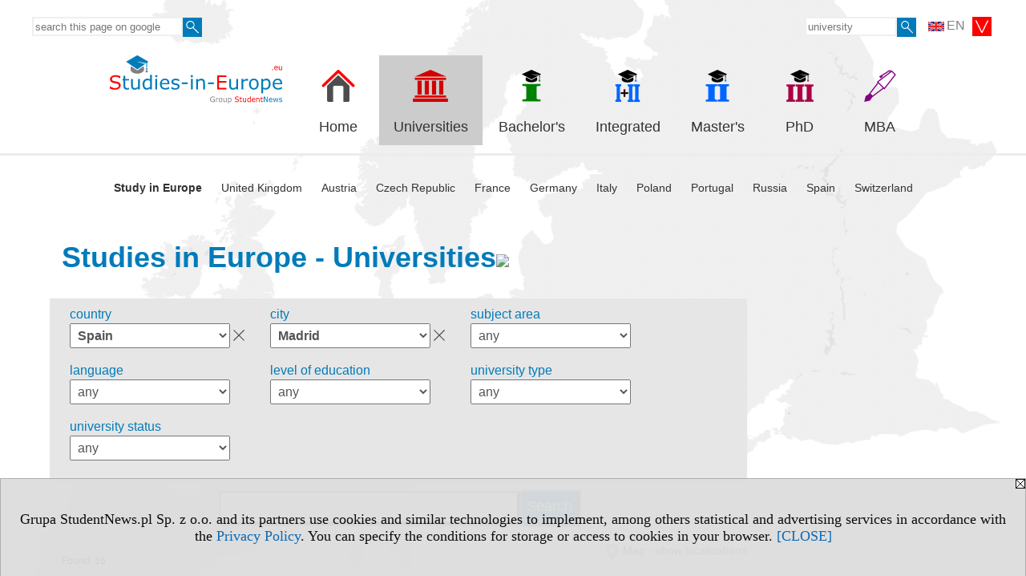

--- FILE ---
content_type: text/html; charset=UTF-8
request_url: https://www.studies-in-europe.eu/s/3303/68671-Studies-in-Europe.htm?pa=120&m=485
body_size: 6862
content:
<!DOCTYPE HTML>
<html lang="en">
<head>
<meta http-equiv="Content-Type" content="text/html; charset=utf-8">
<title>Spain, Madrid - Studies in Europe - Universities - Study in Europe by country, city, field of studies, language, speciality, university type and status, level of education - v.EN, study (universities) - studies-in-europe.eu</title>
<meta name="Description" content="Search Undergraduate and Postgraduate Degrees - Database of Universities in Europe for international students. Faculties.">
<meta name="Keywords" content="serwis, Undergraduate, postgraduate, 2nd degree, 1st degree, BA, Bsc, degree, Bachelo, MA, Msc, Master, study, studies, university, universities, college, colleges, search, high school, Higher Education Institutions, Degree finder">

<meta http-equiv="expires" content="0">
<meta name="viewport" content="width=device-width">
<base href="https://www.studies-in-europe.eu">
<meta name="robots" content="index, follow">
<LINK REL="Stylesheet" HREF="https://studies-in-europe.eu/styl.php" TYPE="text/css">
<LINK REL="Stylesheet" HREF="/styl.php?s3303" TYPE="text/css">
<meta name="language" content="en"> <meta property="og:title" content="Spain, Madrid - Studies in Europe - Universities - Study in Europe by country, city, field of studies, language, speciality, university type and status, level of education - v.EN, study (universities) - studies-in-europe.eu" /><meta property="og:description" content="Search Undergraduate and Postgraduate Degrees - Database of Universities in Europe for international students. Faculties." />

<script type="text/javascript" src="https://studies-in-europe.eu/js/adserver/adserwer.ad/ads.js"></script><script type="text/javascript" src="https://studies-in-europe.eu/js/funkcje_en.js?a5"></script>
<!-- Global site tag (gtag.js) - Google Analytics -->
<script async src="https://www.googletagmanager.com/gtag/js?id=G-Q35XXLTF7M"></script>
<script>
window.dataLayer=window.dataLayer || [];
function gtag(){dataLayer.push(arguments);}
gtag('js', new Date());
gtag('config', 'G-Q35XXLTF7M', {'linker': {'domains': ['studentnews.eu','undergraduatestudy.eu','postgraduatestudy.eu','full-timestudy.eu','part-timestudy.eu','studies-in-english.pl','studies-in-poland.pl','distancelearningstudy.eu','doctoralstudy.eu','mba-studies.eu','top-mba.eu','studiaweuropie.eu','studiumineuropa.eu','avrupadaokuma.eu','etudiereneurope.eu','estudiareneuropa.eu','studiareineuropa.eu','estudarnaeuropa.eu','studiumvevrope.eu','studiumveurope.eu','tanulmanyokeuropaban.eu','studijoseuropoje.eu','studierieuropa.eu','studii-in-europa.eu','studerenineuropa.eu','opiskelueuroopassa.eu','studiranjeuevropi.eu','studiranjeueuropi.eu','studijvevropi.eu','dualstudies.eu']}});
var gl_ga=true;
</script>
<script>var pmenu_odwrotnie=true;var pmenu_styl1=true;</script>

</head>
<body>
<script>
var i,ARRcookies=document.cookie.split(";"),ciastka_komunikat_pokaz=true;
for (i=0;i<ARRcookies.length;i++)
   {
   if (ARRcookies[i].indexOf("komunikat_cookie=pokazany")!=-1)
      ciastka_komunikat_pokaz=false;
   }

if (ciastka_komunikat_pokaz)
   {    
   document.writeln("<div style=\"background:#ddd; color:#000; border:1px solid #aaa; position:fixed; bottom:0; left:0; right:0; text-align:center; opacity:0.95; z-index:99; font-size:18px; font-family:Tahoma;\" id=\"pasek_komunikat_cookie\"><a onclick=\"this.parentNode.style.display='none'; return false;\" href=\"\"><img src=\"/img/drobne/X.GIF\" style=\"float:right;\"></a><div style=\"padding:40px 20px;\">Grupa StudentNews.pl Sp. z o.o. and its partners use cookies and similar technologies to implement, among others statistical and advertising services in accordance with the <a href=\"https://studies-in-europe.eu/terms/en\">Privacy Policy</a>. You can specify the conditions for storage or access to cookies in your browser. <a onclick=\"this.parentNode.parentNode.style.display='none'; return false;\" href=\"\">[CLOSE]</a><style>body {padding-bottom:140px;}</style></div></div>");
   var date = new Date();
	date.setTime(date.getTime()+(30*24*60*60*1000));  
   document.cookie="komunikat_cookie=pokazany; expires=" + date.toGMTString() + "; path=/; domain=.studies-in-europe.eu; ";
   }
</script>
<div class="s_calosc s_calosc_iko_3"><div class="iko_3"><div class="iko_iko"><div class="pmenue pmenuegoogle"><div class="pasek_element pasek_google">
<!-- Search Google -->
<form method=GET action=https://www.google.pl/search target="_blank" accept-charset="utf-8">
<input type=hidden name=domains value="studies-in-europe.eu">
<input type=hidden name=sitesearch value="studies-in-europe.eu">
<input type=text name=q size=21 maxlength=255 value="" placeholder="search this page on google" class=""><button type="submit" name="x"><img src="/img/sd/layout/icons/lupa.svg" alt="Search"></button>
</form>
<!-- Search Google -->
</div></div><div class="pasek_element pasek_jezyki">
<div class="ddm">
<div class="ddm-header" onclick="return false;"><div class="iko_i"><img src="/img/sd/flags/h12/English.png" />EN <img src="/img/sd/layout/icons/select.svg" class="rozw"></div><br style="clear:both"></div>
<div class="ddm-content">

<div class="iko_i"><a href="https://www.studentnews.eu"><img src="/img/sd/flags/h12/English.png" />EN</a></div>
<div class="iko_i"><a href="https://www.studiumvevrope.eu"><img src="/img/sd/flags/h12/Czech.png" />CS</a></div>
<div class="iko_i"><a href="https://www.studiumineuropa.eu"><img src="/img/sd/flags/h12/German.png" />DE</a></div>
<div class="iko_i"><a href="https://www.estudiareneuropa.eu"><img src="/img/sd/flags/h12/Spanish.png" />ES</a></div>
<div class="iko_i"><a href="https://www.etudiereneurope.eu"><img src="/img/sd/flags/h12/French.png" />FR</a></div>
<div class="iko_i"><a href="https://www.tanulmanyokeuropaban.eu"><img src="/img/sd/flags/h12/Hungarian.png" />HU</a></div>
<div class="iko_i"><a href="https://www.studiareineuropa.eu"><img src="/img/sd/flags/h12/Italian.png" />IT</a></div>
<div class="iko_i"><a href="https://www.studiaweuropie.eu"><img src="/img/sd/flags/h12/Polish.png" />PL</a></div>
<div class="iko_i"><a href="https://www.estudarnaeuropa.eu"><img src="/img/sd/flags/h12/Portuguese.png" />PT</a></div>
<div class="iko_i"><a href="https://www.ru.studies-in-europe.eu"><img src="/img/sd/flags/h12/Russian.png" />РУ</a></div>
<div class="iko_i"><a href="https://www.studiumveurope.eu"><img src="/img/sd/flags/h12/Slovak.png" />SK</a></div>
<div class="iko_i"><a href="https://www.avrupadaokuma.eu"><img src="/img/sd/flags/h12/Turkish.png" />TR</a></div>
<div class="iko_i"><a href="https://www.navchannya-v-yevropi.studies-in-europe.eu"><img src="/img/sd/flags/h12/Ukrainian.png" />УК</a></div>
<div class="iko_i"><a href="https://www.ar.studies-in-europe.eu"><img src="/img/sd/flags/h12/Arabic.png" />AR</a></div>
<div class="iko_i"><a href="https://www.zh.studies-in-europe.eu"><img src="/img/sd/flags/h12/Chinese.png" />中文</a></div>

</div>
</div>
</div><div class="pasek_element pasek_uczelnia">
<form method=GET action="https://www.studies-in-europe.eu/s/3303/68671-Studies-in-Europe.htm" accept-charset="utf-8">
<input type=text name="szukaj" size=8 maxlength=255 value="" placeholder="university" class=""><button type="submit" name="x"><img src="/img/sd/layout/icons/lupa.svg" alt="Search"></button>
</form>
</div></div></div></div>

<!-- górna ramka - logo i baner -->
<div class="ab15 acccccb"><script language="JavaScript" type="text/javascript">
<!--
okno_szer=document.body.clientWidth;
var arg;
// arg=document.location;
arg='p='+escape(document.location)+'&amp;s=3303';
arg+='&amp;tr='+(typeof tr83 !== 'undefined'?tr83:0)+'';
if (okno_szer>900 /*https://bugzilla.mozilla.org/show_bug.cgi?id=1071620*/&&okno_szer!=980)
   document.writeln('<'+'scr'+'ipt language="JavaScript" type="text/javascript" src="https://studentnews.pl/bb.php?'+arg+'"></'+'scr'+'ipt>');
else
   if (okno_szer>1)
      document.writeln('<'+'scr'+'ipt language="JavaScript" type="text/javascript" src="https://studentnews.pl/bb.php?usyt=10&amp;'+arg+'"></'+'scr'+'ipt>');
//-->
</script></div>
<div class="s_calosc s_calosc_gora" id="naglowek_strony">
<div class="s_gora">
<div><div class="gora"><span id="pmenu_h_cont"></span><div class="gora_l"><div>
<A HREF="https://www.studies-in-europe.eu"><img src="https://studies-in-europe.eu/img/logo/studies-in-europe.eu_.svg" border="0" alt="studies-in-europe.eu" vspace=0 id="logo_domeny" width="215" height="60"></A>
</div></div><div class="gora_s"></div><div class="gora_p hmenu1"><div class="iko_iko pmenue"><div class="iko_i"><a href="https://www.studentnews.eu"  ><img src="/img/sd/icons/uni/logo-right/int/home.png" /><br>Home</a></div><div class="iko_i wybr"><a href="https://www.studies-in-europe.eu"  ><img src="/img/sd/icons/uni/logo-right/int/uni.png" /><br>Universities</a></div><div class="iko_i"><a href="https://bachelor.undergraduatestudy.eu"  ><img src="/img/sd/icons/uni/logo-right/int/I.png" /><br>Bachelor's</a></div><div class="iko_i"><a href="https://master.undergraduatestudy.eu"  ><img src="/img/sd/icons/uni/logo-right/int/I+II.png" /><br>Integrated</a></div><div class="iko_i"><a href="https://master.postgraduatestudy.eu"  ><img src="/img/sd/icons/uni/logo-right/int/II.png" /><br>Master's</a></div><div class="iko_i"><a href="https://www.doctoralstudy.eu"  ><img src="/img/sd/icons/uni/logo-right/int/III.png" /><br>PhD</a></div><div class="iko_i"><a href="https://www.top-mba.eu"  ><img src="/img/sd/icons/uni/logo-right/int/mba.png" /><br>MBA</a></div></div></div><div class="nic3"></div></div></div>





<div><div class="l_zakl_gr hmenu1 pmenue l_zakl_gr_dol" style=""><div class="dod xxzwi"> <div class="elem"><a href="https://www.studentnews.eu"  ><b>Study in Europe</b></a></div><div class="elem"><a href="https://uk.studies-in-europe.eu"  >United Kingdom</a></div><div class="elem"><a href="https://austria.studies-in-europe.eu"  >Austria</a></div><div class="elem"><a href="https://czech-republic.studies-in-europe.eu/"  >Czech Republic</a></div><div class="elem"><a href="https://france.studies-in-europe.eu"  >France</a></div><div class="elem"><a href="https://germany.studies-in-europe.eu"  >Germany</a></div><div class="elem"><a href="https://italy.studies-in-europe.eu"  >Italy</a></div><div class="elem"><a href="https://www.studies-in-poland.pl"  >Poland</a></div><div class="elem"><a href="https://portugal.studies-in-europe.eu"  >Portugal</a></div><div class="elem"><a href="https://russia.studies-in-europe.eu"  >Russia</a></div><div class="elem"><a href="https://spain.studies-in-europe.eu"  >Spain</a></div><div class="elem"><a href="https://switzerland.studies-in-europe.eu"  >Switzerland</a></div> </div></div></div>

</div><!-- /s_gora -->
</div><!-- /s_calosc -->
<script language="JavaScript" type="text/javascript">
<!--
{
var arg;
arg=document.location;
arg=escape(arg)+'&s=3303&tr='+(typeof tr83 !== 'undefined'?tr83:0)+'';
if (document.body.clientWidth>1420)
{
if (document.body.clientWidth>1540)
   {
//    document.writeln('<'+'scr'+'ipt language="JavaScript" type="text/javascript" src="https://studentnews.pl/bb.php?usyt=6&amp;p='+arg+'"></'+'scr'+'ipt>');
//    document.writeln('<'+'scr'+'ipt language="JavaScript" type="text/javascript" src="https://studentnews.pl/bb.php?usyt=7&amp;p='+arg+'"></'+'scr'+'ipt>');
   }
else
   {
   document.writeln('<'+'scr'+'ipt language="JavaScript" type="text/javascript" src="https://studentnews.pl/bb.php?usyt=5&amp;p='+arg+'"></'+'scr'+'ipt>');
   document.writeln('<'+'scr'+'ipt language="JavaScript" type="text/javascript" src="https://studentnews.pl/bb.php?usyt=8&amp;p='+arg+'"></'+'scr'+'ipt>');
   }
}
//document.writeln('<'+'scr'+'ipt language="JavaScript" type="text/javascript" src="https://studentnews.pl/bb.php?usyt=9&amp;p='+arg+'"></'+'scr'+'ipt>');
if (document.body.clientWidth<=900)
   stck("https://studentnews.pl","/bb.php?usyt=33&p="+arg);
}
//-->
</script>

<div class="s_calosc glowna s_calosc_glowna">
<!-- glówna -->
<div class="s_middle">

<div class="s_lewa"><!-- lewa ramka --></div><!-- /s_lewa -->

<!-- srodkowa ramka -->
<div class="s_srodek" id="s_srodek">

<div></div>
<h1 class="srodek_naglowek" id="srodek_naglowek_s">Studies in Europe - Universities<img src="https://studentnews.pl/st_new.php?typ=pok&id1=68671&p=0" width="1" height="1"></h1>
<div class="uczelnie"><!-- nduX8pocz --><form action="/s/3303/68671-Studies-in-Europe.htm" method="GET" name="warunki" ><table cellspacing="0" cellpadding="0" border="0" align="center" class="iu_sz"><tbody class="zwi zwi2"><tr class="iu_sz_gr"><td>country</td><td> <select name="pa" size="1" onchange="this.form.submit()" class="rownalistadluga form_elem_wybrany"> <option value="">any</option>  <option value="105">Andorra</option>  <option value="102">Austria</option>  <option value="103">Belgium</option>  <option value="108">Bulgaria</option>  <option value="109">Croatia</option>  <option value="112">Czech Republic</option>  <option value="113">Denmark</option>  <option value="114">Estonia</option>  <option value="115">Finland</option>  <option value="116">France</option>  <option value="132">Germany</option>  <option value="118">Greece</option>  <option value="146">Hungary</option>  <option value="123">Iceland</option>  <option value="122">Ireland</option>  <option value="147">Italy</option>  <option value="127">Latvia</option>  <option value="124">Liechtenstein</option>  <option value="125">Lithuania</option>  <option value="126">Luxembourg</option>  <option value="129">Malta</option>  <option value="131">Monaco</option>  <option value="121">Netherlands</option>  <option value="133">Norway</option>  <option value="100">Poland</option>  <option value="134">Portugal</option>  <option value="136">Romania</option>  <option value="135">Russia</option>  <option value="137">San Marino</option>  <option value="138">Serbia</option>  <option value="139">Slovakia</option>  <option value="140">Slovenia</option>  <option value="120" selected >Spain</option>  <option value="142">Sweden</option>  <option value="141">Switzerland</option>  <option value="144">Ukraine</option>  <option value="101">United Kingdom</option>  <option value="145">Vatican</option> </select></td></tr><tr class="iu_sz_gr"><td>city</td><td> <select name="m" size="1" onchange="this.form.submit()" class="rownalistadluga form_elem_wybrany"> <option value="">any</option>  <option value="2068">Alicante</option>  <option value="1372">Almeria</option>  <option value="488">Ávila</option>  <option value="489">Badajoz</option>  <option value="490">Barcelona</option>  <option value="491">Bilbao</option>  <option value="492">Burgos</option>  <option value="493">Cádiz</option>  <option value="495">Cartagena</option>  <option value="496">Castelló de La Plana</option>  <option value="498">Ciudad Real</option>  <option value="499">Córdoba</option>  <option value="500">Elche</option>  <option value="502">Girona</option>  <option value="503">Granada</option>  <option value="504">Guadalupe</option>  <option value="506">Huelva</option>  <option value="507">Jaén</option>  <option value="486">La Coruña</option>  <option value="509">La Laguna</option>  <option value="2069">La Orotava</option>  <option value="510">Las Palmas de Gran Canaria</option>  <option value="511">León</option>  <option value="512">Lleida</option>  <option value="513">Logroño</option>  <option value="485" selected >Madrid</option>  <option value="514">Málaga</option>  <option value="516">Mondragón</option>  <option value="518">Murcia</option>  <option value="519">Oviedo</option>  <option value="520">Palma de Mallorca</option>  <option value="521">Pamplona</option>  <option value="522">Salamanca</option>  <option value="524">Santander</option>  <option value="525">Santiago de Compostela</option>  <option value="526">Segovia</option>  <option value="527">Sevilla</option>  <option value="528">Tarragona</option>  <option value="529">Valencia</option>  <option value="530">Valladolid</option>  <option value="531">Vic</option>  <option value="532">Vigo</option>  <option value="536">Zaragoza</option> </select></td></tr><tr class="iu_sz_gr"><td>subject area</td><td> <select name="kg" size="1" onchange="this.form.submit()" class="rownalistadluga"> <option value="">any</option>  <option value="22">agriculture, forestry and fishery, veterinary</option>  <option value="6">arts</option>  <option value="11">biology</option>  <option value="16">computer science</option>  <option value="8">economy and administration</option>  <option value="19">engineering and engineering trades</option>  <option value="3">humanities</option>  <option value="10">journalism and information</option>  <option value="5">languages</option>  <option value="9">law</option>  <option value="15">mathematics and statistics</option>  <option value="17">medicine, health care</option>  <option value="29">physical education, tourism, services</option>  <option value="12">physical science, environment</option>  <option value="26">security services</option>  <option value="7">social</option>  <option value="1">teacher training and education science</option> </select></td></tr><tr class="iu_sz_gr"><td>language</td><td> <select name="kj" size="1" onchange="this.form.submit()" class="rownalistadluga"> <option value="">any</option>  <option value="2">English</option>  <option value="3">Spanish</option> </select></td></tr><tr class="iu_sz_gr"><td>level of education</td><td><select name="muz" size="1" onchange="this.form.submit()" class="rownalistadluga"> <option value="">any</option>  <option value="z">Bachelor's</option>  <option value="u">Postgraduate - Master's degree</option>  <option value="m">Integrated Master's degree</option> </select></td></tr><tr class="iu_sz_gr"><td>university type</td><td> <select name="r" size="1" onchange="this.form.submit()" class="rownalistadluga"> <option value="">any</option>  <option value="44">university</option>  <option value="45">institute</option> </select></td></tr><tr class="iu_sz_gr"><td>university status</td><td> <select name="st" size="1" onchange="this.form.submit()" class="rownalistadluga"> <option value="">any</option>  <option value="1">public</option>  <option value="2">non-public</option> </select></td></tr><noscript><tr><td colspan='2' align=center><input type="submit" value="Show list" /></td></tr></noscript></tbody></table><div class="iu_sz_szukaj"><input type="text" name="szukaj" value="" size="25" maxlength="255"><input type="submit" name="x" value="Search" /></div></form><!-- nduX8kon --><div class="pod_tabela"><div class="znalezionych">Found: 16</div><div class="wo_l_gm_link"><a target="_blank" href="/mapa.php?pok=68671&pod=2&pa=120&m=485">Map - show localizations</a></div></div><div class="iu_wykaz iu_wykaz_uczelnie"><div class="elem"><div class="miasto">Madrid, Spain</div><div class="uczelnia"><a href="https://www.studies-in-europe.eu/s/3303/68671-Studies-in-Europe/1364-Alfonso-X-El-Sabio-University.htm?pa=120&amp;m=485">Alfonso X El Sabio University</a></div><div class="parametry"><div class="rodzaj">university type: <span class="wartosc">university</span></div><div class="status">university status: <span class="wartosc">non-public</span></div></div><div class="wiecej"><a href="https://www.studies-in-europe.eu/s/3303/68671-Studies-in-Europe/1364-Alfonso-X-El-Sabio-University.htm?pa=120&amp;m=485">more information &raquo;</a></div></div><div class="elem"><div class="miasto">Madrid, Spain</div><div class="uczelnia"><a href="https://www.studies-in-europe.eu/s/3303/68671-Studies-in-Europe/1316-Autonomous-University-of-Madrid.htm?pa=120&amp;m=485">Autonomous University of Madrid</a></div><div class="parametry"><div class="rodzaj">university type: <span class="wartosc">university</span></div><div class="status">university status: <span class="wartosc">public</span></div></div><div class="wiecej"><a href="https://www.studies-in-europe.eu/s/3303/68671-Studies-in-Europe/1316-Autonomous-University-of-Madrid.htm?pa=120&amp;m=485">more information &raquo;</a></div></div><div style="clear:both; text-align:center;"><script language="JavaScript" type="text/javascript">
<!--
var arg;
arg=document.location;
arg=escape(arg)+'&s=3303&tr='+(typeof tr83 !== 'undefined'?tr83:0)+'';
okno_szer=document.body.clientWidth;
if (okno_szer>900 /*https://bugzilla.mozilla.org/show_bug.cgi?id=1071620*/&&okno_szer!=980)
    nrml("https://studentnews.pl","/bb.php?usyt=3&class=elem&p="+arg,{aContTdColspan:0});
else
   if (okno_szer>1)
       nrml("https://studentnews.pl","/bb.php?usyt=14&class=elem&p="+arg,{aContTdColspan:0});
//-->
</script></div><div class="elem"><div class="miasto">Madrid, Spain</div><div class="uczelnia"><a href="https://www.studies-in-europe.eu/s/3303/68671-Studies-in-Europe/1357-Camilo-Jose-Cela-University.htm?pa=120&amp;m=485">Camilo José Cela University</a></div><div class="parametry"><div class="rodzaj">university type: <span class="wartosc">university</span></div><div class="status">university status: <span class="wartosc">non-public</span></div></div><div class="wiecej"><a href="https://www.studies-in-europe.eu/s/3303/68671-Studies-in-Europe/1357-Camilo-Jose-Cela-University.htm?pa=120&amp;m=485">more information &raquo;</a></div></div><div class="elem"><div class="miasto">Madrid, Spain</div><div class="uczelnia"><a href="https://www.studies-in-europe.eu/s/3303/68671-Studies-in-Europe/1324-Carlos-III-of-Madrid-University.htm?pa=120&amp;m=485">Carlos III of Madrid University</a></div><div class="parametry"><div class="rodzaj">university type: <span class="wartosc">university</span></div><div class="status">university status: <span class="wartosc">public</span></div></div><div class="wiecej"><a href="https://www.studies-in-europe.eu/s/3303/68671-Studies-in-Europe/1324-Carlos-III-of-Madrid-University.htm?pa=120&amp;m=485">more information &raquo;</a></div></div><div class="elem"><div class="miasto">Madrid, Spain</div><div class="uczelnia"><a href="https://www.studies-in-europe.eu/s/3303/68671-Studies-in-Europe/1363-CEU-San-Pablo-University.htm?pa=120&amp;m=485">CEU San Pablo University</a></div><div class="parametry"><div class="rodzaj">university type: <span class="wartosc">university</span></div><div class="status">university status: <span class="wartosc">non-public</span></div></div><div class="wiecej"><a href="https://www.studies-in-europe.eu/s/3303/68671-Studies-in-Europe/1363-CEU-San-Pablo-University.htm?pa=120&amp;m=485">more information &raquo;</a></div></div><div class="elem"><div class="miasto">Madrid, Spain</div><div class="uczelnia"><a href="https://www.studies-in-europe.eu/s/3303/68671-Studies-in-Europe/1350-Comillas-Pontifical-University.htm?pa=120&amp;m=485">Comillas Pontifical University</a></div><div class="parametry"><div class="rodzaj">university type: <span class="wartosc">university</span></div><div class="status">university status: <span class="wartosc">non-public</span></div></div><div class="wiecej"><a href="https://www.studies-in-europe.eu/s/3303/68671-Studies-in-Europe/1350-Comillas-Pontifical-University.htm?pa=120&amp;m=485">more information &raquo;</a></div></div><div class="elem"><div class="miasto">Madrid, Spain</div><div class="uczelnia"><a href="https://www.studies-in-europe.eu/s/3303/68671-Studies-in-Europe/1305-Complutense-University-of-Madrid.htm?pa=120&amp;m=485">Complutense University of Madrid</a></div><div class="parametry"><div class="rodzaj">university type: <span class="wartosc">university</span></div><div class="status">university status: <span class="wartosc">public</span></div></div><div class="wiecej"><a href="https://www.studies-in-europe.eu/s/3303/68671-Studies-in-Europe/1305-Complutense-University-of-Madrid.htm?pa=120&amp;m=485">more information &raquo;</a></div></div><div style="clear:both; text-align:center;"><script language="JavaScript" type="text/javascript">
<!--
if (okno_szer>900 /*https://bugzilla.mozilla.org/show_bug.cgi?id=1071620*/&&okno_szer!=980)
    document.writeln('');
else
   if (okno_szer>1)
       nrml("https://studentnews.pl","/bb.php?usyt=15&class=elem&p="+arg,{aContTdColspan:0});
//-->
</script></div><div class="elem"><div class="miasto">Madrid, Spain</div><div class="uczelnia"><a href="https://www.studies-in-europe.eu/s/3303/68671-Studies-in-Europe/1348-European-University-of-Madrid.htm?pa=120&amp;m=485">European University of Madrid</a></div><div class="parametry"><div class="rodzaj">university type: <span class="wartosc">university</span></div><div class="status">university status: <span class="wartosc">non-public</span></div></div><div class="wiecej"><a href="https://www.studies-in-europe.eu/s/3303/68671-Studies-in-Europe/1348-European-University-of-Madrid.htm?pa=120&amp;m=485">more information &raquo;</a></div></div><div class="elem"><div class="miasto">Madrid, Spain</div><div class="uczelnia"><a href="https://www.studies-in-europe.eu/s/3303/68671-Studies-in-Europe/1367-Francisco-de-Vitoria-University.htm?pa=120&amp;m=485">Francisco de Vitoria University</a></div><div class="parametry"><div class="rodzaj">university type: <span class="wartosc">university</span></div><div class="status">university status: <span class="wartosc">non-public</span></div></div><div class="wiecej"><a href="https://www.studies-in-europe.eu/s/3303/68671-Studies-in-Europe/1367-Francisco-de-Vitoria-University.htm?pa=120&amp;m=485">more information &raquo;</a></div></div><div class="elem"><div class="miasto">Madrid, Spain</div><div class="uczelnia"><a href="https://www.studies-in-europe.eu/s/3303/68671-Studies-in-Europe/1347-International-University-Menendez-Pelayo.htm?pa=120&amp;m=485">International University Menéndez Pelayo</a></div><div class="parametry"><div class="rodzaj">university type: <span class="wartosc">university</span></div><div class="status">university status: <span class="wartosc">public</span></div></div><div class="wiecej"><a href="https://www.studies-in-europe.eu/s/3303/68671-Studies-in-Europe/1347-International-University-Menendez-Pelayo.htm?pa=120&amp;m=485">more information &raquo;</a></div></div><div class="elem"><div class="miasto">Madrid, Spain</div><div class="uczelnia"><a href="https://www.studies-in-europe.eu/s/3303/68671-Studies-in-Europe/5541-Madrid-Open-University.htm?pa=120&amp;m=485">Madrid Open University</a></div><div class="parametry"><div class="rodzaj">university type: <span class="wartosc">university</span></div><div class="status">university status: <span class="wartosc">non-public</span></div></div><div class="wiecej"><a href="https://www.studies-in-europe.eu/s/3303/68671-Studies-in-Europe/5541-Madrid-Open-University.htm?pa=120&amp;m=485">more information &raquo;</a></div></div><div class="elem"><div class="miasto">Madrid, Spain</div><div class="uczelnia"><a href="https://www.studies-in-europe.eu/s/3303/68671-Studies-in-Europe/5549-National-University-of-Distance-Education.htm?pa=120&amp;m=485">National University of Distance Education</a></div><div class="parametry"><div class="rodzaj">university type: <span class="wartosc">university</span></div><div class="status">university status: <span class="wartosc">public</span></div></div><div class="wiecej"><a href="https://www.studies-in-europe.eu/s/3303/68671-Studies-in-Europe/5549-National-University-of-Distance-Education.htm?pa=120&amp;m=485">more information &raquo;</a></div></div><div style="clear:both; text-align:center;"><script language="JavaScript" type="text/javascript">
<!--
if (okno_szer>900 /*https://bugzilla.mozilla.org/show_bug.cgi?id=1071620*/&&okno_szer!=980)
    document.writeln('');
else
   if (okno_szer>1)
       nrml("https://studentnews.pl","/bb.php?usyt=16&class=elem&p="+arg,{aContTdColspan:0});
//-->
</script></div><div class="elem"><div class="miasto">Madrid, Spain</div><div class="uczelnia"><a href="https://www.studies-in-europe.eu/s/3303/68671-Studies-in-Europe/1306-Technical-University-of-Madrid.htm?pa=120&amp;m=485">Technical University of Madrid</a></div><div class="parametry"><div class="rodzaj">university type: <span class="wartosc">university</span></div><div class="status">university status: <span class="wartosc">public</span></div></div><div class="wiecej"><a href="https://www.studies-in-europe.eu/s/3303/68671-Studies-in-Europe/1306-Technical-University-of-Madrid.htm?pa=120&amp;m=485">more information &raquo;</a></div></div><div class="elem"><div class="miasto">Madrid, Spain</div><div class="uczelnia"><a href="https://www.studies-in-europe.eu/s/3303/68671-Studies-in-Europe/1361-University-Antonio-Nebrija.htm?pa=120&amp;m=485">University Antonio Nebrija</a></div><div class="parametry"><div class="rodzaj">university type: <span class="wartosc">university</span></div><div class="status">university status: <span class="wartosc">non-public</span></div></div><div class="wiecej"><a href="https://www.studies-in-europe.eu/s/3303/68671-Studies-in-Europe/1361-University-Antonio-Nebrija.htm?pa=120&amp;m=485">more information &raquo;</a></div></div><div class="elem"><div class="miasto">Madrid, Spain</div><div class="uczelnia"><a href="https://www.studies-in-europe.eu/s/3303/68671-Studies-in-Europe/1337-University-King-Juan-Carlos.htm?pa=120&amp;m=485">University King Juan Carlos</a></div><div class="parametry"><div class="rodzaj">university type: <span class="wartosc">university</span></div><div class="status">university status: <span class="wartosc">public</span></div></div><div class="wiecej"><a href="https://www.studies-in-europe.eu/s/3303/68671-Studies-in-Europe/1337-University-King-Juan-Carlos.htm?pa=120&amp;m=485">more information &raquo;</a></div></div><div class="elem"><div class="miasto">Madrid, Spain</div><div class="uczelnia"><a href="https://www.studies-in-europe.eu/s/3303/68671-Studies-in-Europe/1329-University-of-Alcala.htm?pa=120&amp;m=485">University of Alcalá</a></div><div class="parametry"><div class="rodzaj">university type: <span class="wartosc">university</span></div><div class="status">university status: <span class="wartosc">public</span></div></div><div class="wiecej"><a href="https://www.studies-in-europe.eu/s/3303/68671-Studies-in-Europe/1329-University-of-Alcala.htm?pa=120&amp;m=485">more information &raquo;</a></div></div></div>

</div>
<div class="srodek_dol"><script type="text/javascript"><!--
document.writeln(' <img src="https://studentnews.pl/st_new.php'+'?typ=box&id0=9&id1=2266&p=1">');
// --></script></div><script language="JavaScript" type="text/javascript">
<!--
okno_szer=document.body.clientWidth;
var arg;
arg=document.location;
arg=escape(arg)+'&amp;s=3303&amp;tr='+(typeof tr83 !== 'undefined'?tr83:0)+'';
if (okno_szer>900 /*https://bugzilla.mozilla.org/show_bug.cgi?id=1071620*/&&okno_szer!=980)
   document.writeln('<'+'scr'+'ipt language="JavaScript" type="text/javascript" src="https://studentnews.pl/bb.php?usyt=13&amp;p='+arg+'"></'+'scr'+'ipt>');
//-->
</script>
</div><!-- /s_srodek -->
<script language="JavaScript" type="text/javascript">
<!--

ob=obiekt_o_id("s_srodek");
if (document.body.clientWidth>0 && document.body.clientWidth<801 && window.getComputedStyle(ob, null).getPropertyValue("order")!=-1) ob.parentNode.insertBefore(ob, ob.parentNode.firstChild);

//-->
</script>

<script language="JavaScript" type="text/javascript">
<!--
//-->
</script>

<div class="s_dodatkowa">
<!-- dodatkowa ramka -->
<script language="JavaScript" type="text/javascript">
<!--
var arg;
arg=document.location;
arg=escape(arg)+'&amp;s=3303&amp;tr='+(typeof tr83 !== 'undefined'?tr83:0)+'';
okno_szer=document.body.clientWidth;
if (okno_szer>1030)
   {
   document.writeln('<'+'scr'+'ipt language="JavaScript" type="text/javascript" src="https://studentnews.pl/bb.php?usyt=4&amp;p='+arg+'"></'+'scr'+'ipt>');
   document.writeln('<'+'scr'+'ipt language="JavaScript" type="text/javascript" src="https://studentnews.pl/bb.php?usyt=2&amp;p='+arg+'"></'+'scr'+'ipt>');
   document.writeln('<'+'scr'+'ipt language="JavaScript" type="text/javascript" src="https://studentnews.pl/bb.php?usyt=30&amp;p='+arg+'"></'+'scr'+'ipt>');
   document.writeln('<'+'scr'+'ipt language="JavaScript" type="text/javascript" src="https://studentnews.pl/bb.php?usyt=32&amp;p='+arg+'"></'+'scr'+'ipt>');
   document.writeln('<'+'scr'+'ipt language="JavaScript" type="text/javascript" src="https://studentnews.pl/bb.php?usyt=31&amp;p='+arg+'"></'+'scr'+'ipt>');
   document.writeln('<'+'scr'+'ipt language="JavaScript" type="text/javascript" src="https://studentnews.pl/bb.php?usyt=34&amp;p='+arg+'"></'+'scr'+'ipt>');
   }
//-->
</script><script>if (document.body.clientWidth>1024) document.writeln('<'+'scr'+'ipt src="/gadzet.php?co=s_dodatkowa&amp;ko=68671.52cb4b828469f0b7b7e4152adaae1480"></'+'scr'+'ipt>');</script>
</div><!-- /s_dodatkowa -->

<!-- prawa ramka -->
<div class="s_prawa"></div><!-- /s_prawa -->

</div><!-- /s_middle -->


<!-- dolna ramka -->
<div class="s_dol">
<div style="" class="l_zakl_4"><div class="dod"> <nobr><a HREF="https://group.studentnews.eu" class='menulnk' style="">StudentNews Group - about us</a></nobr> </div></div>


</div><!-- /s_dolna -->

</div><!-- /s_calosc -->

<div class="dol_stopka">  <a href="https://studies-in-europe.eu/terms/en">Privacy Policy</a>  </div>

</body>
</html>
